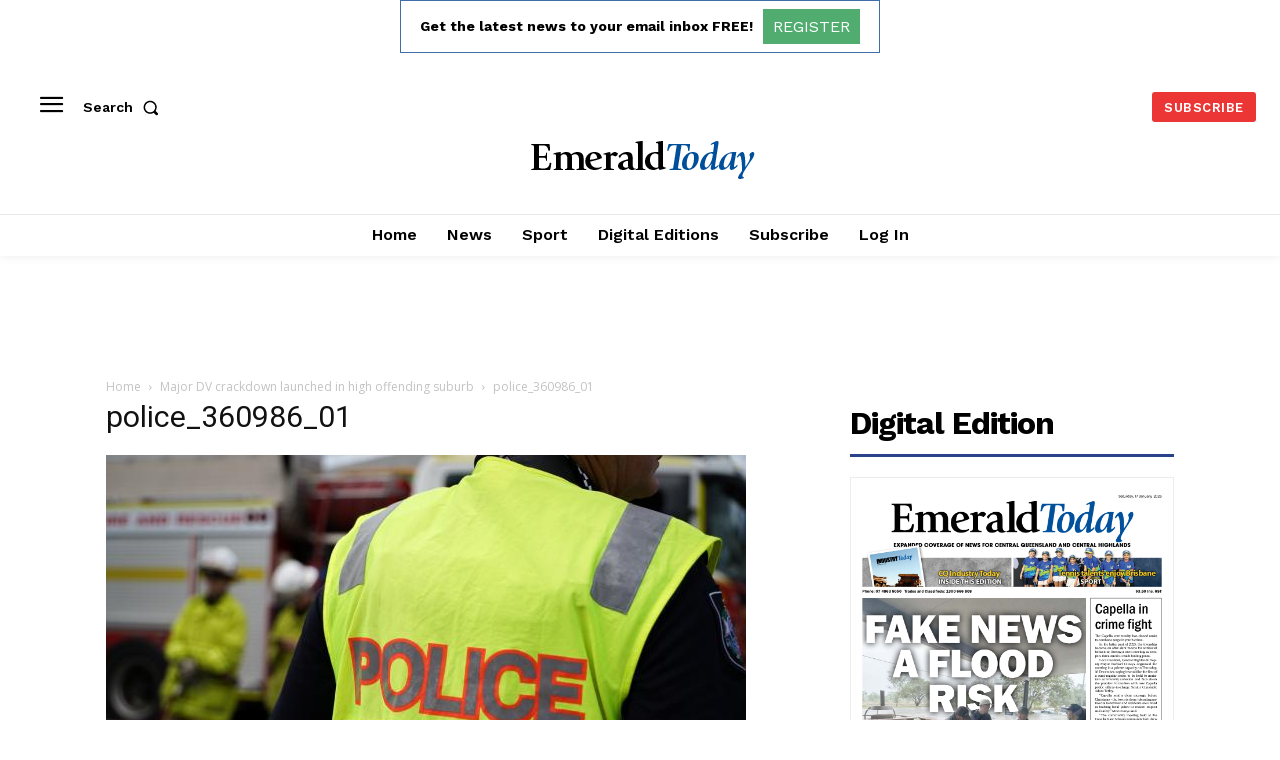

--- FILE ---
content_type: text/html; charset=utf-8
request_url: https://www.google.com/recaptcha/api2/aframe
body_size: 269
content:
<!DOCTYPE HTML><html><head><meta http-equiv="content-type" content="text/html; charset=UTF-8"></head><body><script nonce="0wXpMVxLB3XgCPPTXw6z0w">/** Anti-fraud and anti-abuse applications only. See google.com/recaptcha */ try{var clients={'sodar':'https://pagead2.googlesyndication.com/pagead/sodar?'};window.addEventListener("message",function(a){try{if(a.source===window.parent){var b=JSON.parse(a.data);var c=clients[b['id']];if(c){var d=document.createElement('img');d.src=c+b['params']+'&rc='+(localStorage.getItem("rc::a")?sessionStorage.getItem("rc::b"):"");window.document.body.appendChild(d);sessionStorage.setItem("rc::e",parseInt(sessionStorage.getItem("rc::e")||0)+1);localStorage.setItem("rc::h",'1768711886561');}}}catch(b){}});window.parent.postMessage("_grecaptcha_ready", "*");}catch(b){}</script></body></html>